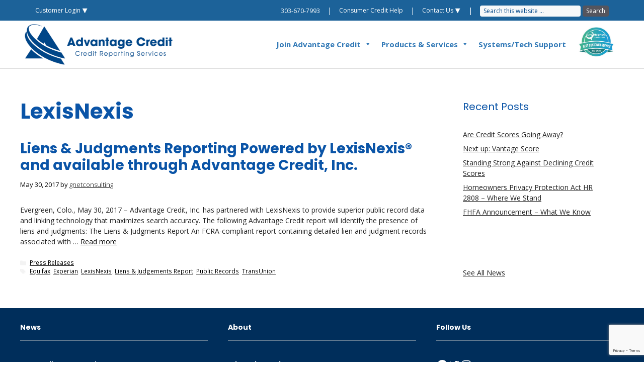

--- FILE ---
content_type: text/html; charset=utf-8
request_url: https://www.google.com/recaptcha/api2/anchor?ar=1&k=6LchirgpAAAAAOGUTQoTZqkA3CNu0xeYV2pkZK5c&co=aHR0cHM6Ly9hZHZjcmVkaXQuY29tOjQ0Mw..&hl=en&v=N67nZn4AqZkNcbeMu4prBgzg&size=invisible&anchor-ms=20000&execute-ms=30000&cb=zfxsmef3seov
body_size: 49946
content:
<!DOCTYPE HTML><html dir="ltr" lang="en"><head><meta http-equiv="Content-Type" content="text/html; charset=UTF-8">
<meta http-equiv="X-UA-Compatible" content="IE=edge">
<title>reCAPTCHA</title>
<style type="text/css">
/* cyrillic-ext */
@font-face {
  font-family: 'Roboto';
  font-style: normal;
  font-weight: 400;
  font-stretch: 100%;
  src: url(//fonts.gstatic.com/s/roboto/v48/KFO7CnqEu92Fr1ME7kSn66aGLdTylUAMa3GUBHMdazTgWw.woff2) format('woff2');
  unicode-range: U+0460-052F, U+1C80-1C8A, U+20B4, U+2DE0-2DFF, U+A640-A69F, U+FE2E-FE2F;
}
/* cyrillic */
@font-face {
  font-family: 'Roboto';
  font-style: normal;
  font-weight: 400;
  font-stretch: 100%;
  src: url(//fonts.gstatic.com/s/roboto/v48/KFO7CnqEu92Fr1ME7kSn66aGLdTylUAMa3iUBHMdazTgWw.woff2) format('woff2');
  unicode-range: U+0301, U+0400-045F, U+0490-0491, U+04B0-04B1, U+2116;
}
/* greek-ext */
@font-face {
  font-family: 'Roboto';
  font-style: normal;
  font-weight: 400;
  font-stretch: 100%;
  src: url(//fonts.gstatic.com/s/roboto/v48/KFO7CnqEu92Fr1ME7kSn66aGLdTylUAMa3CUBHMdazTgWw.woff2) format('woff2');
  unicode-range: U+1F00-1FFF;
}
/* greek */
@font-face {
  font-family: 'Roboto';
  font-style: normal;
  font-weight: 400;
  font-stretch: 100%;
  src: url(//fonts.gstatic.com/s/roboto/v48/KFO7CnqEu92Fr1ME7kSn66aGLdTylUAMa3-UBHMdazTgWw.woff2) format('woff2');
  unicode-range: U+0370-0377, U+037A-037F, U+0384-038A, U+038C, U+038E-03A1, U+03A3-03FF;
}
/* math */
@font-face {
  font-family: 'Roboto';
  font-style: normal;
  font-weight: 400;
  font-stretch: 100%;
  src: url(//fonts.gstatic.com/s/roboto/v48/KFO7CnqEu92Fr1ME7kSn66aGLdTylUAMawCUBHMdazTgWw.woff2) format('woff2');
  unicode-range: U+0302-0303, U+0305, U+0307-0308, U+0310, U+0312, U+0315, U+031A, U+0326-0327, U+032C, U+032F-0330, U+0332-0333, U+0338, U+033A, U+0346, U+034D, U+0391-03A1, U+03A3-03A9, U+03B1-03C9, U+03D1, U+03D5-03D6, U+03F0-03F1, U+03F4-03F5, U+2016-2017, U+2034-2038, U+203C, U+2040, U+2043, U+2047, U+2050, U+2057, U+205F, U+2070-2071, U+2074-208E, U+2090-209C, U+20D0-20DC, U+20E1, U+20E5-20EF, U+2100-2112, U+2114-2115, U+2117-2121, U+2123-214F, U+2190, U+2192, U+2194-21AE, U+21B0-21E5, U+21F1-21F2, U+21F4-2211, U+2213-2214, U+2216-22FF, U+2308-230B, U+2310, U+2319, U+231C-2321, U+2336-237A, U+237C, U+2395, U+239B-23B7, U+23D0, U+23DC-23E1, U+2474-2475, U+25AF, U+25B3, U+25B7, U+25BD, U+25C1, U+25CA, U+25CC, U+25FB, U+266D-266F, U+27C0-27FF, U+2900-2AFF, U+2B0E-2B11, U+2B30-2B4C, U+2BFE, U+3030, U+FF5B, U+FF5D, U+1D400-1D7FF, U+1EE00-1EEFF;
}
/* symbols */
@font-face {
  font-family: 'Roboto';
  font-style: normal;
  font-weight: 400;
  font-stretch: 100%;
  src: url(//fonts.gstatic.com/s/roboto/v48/KFO7CnqEu92Fr1ME7kSn66aGLdTylUAMaxKUBHMdazTgWw.woff2) format('woff2');
  unicode-range: U+0001-000C, U+000E-001F, U+007F-009F, U+20DD-20E0, U+20E2-20E4, U+2150-218F, U+2190, U+2192, U+2194-2199, U+21AF, U+21E6-21F0, U+21F3, U+2218-2219, U+2299, U+22C4-22C6, U+2300-243F, U+2440-244A, U+2460-24FF, U+25A0-27BF, U+2800-28FF, U+2921-2922, U+2981, U+29BF, U+29EB, U+2B00-2BFF, U+4DC0-4DFF, U+FFF9-FFFB, U+10140-1018E, U+10190-1019C, U+101A0, U+101D0-101FD, U+102E0-102FB, U+10E60-10E7E, U+1D2C0-1D2D3, U+1D2E0-1D37F, U+1F000-1F0FF, U+1F100-1F1AD, U+1F1E6-1F1FF, U+1F30D-1F30F, U+1F315, U+1F31C, U+1F31E, U+1F320-1F32C, U+1F336, U+1F378, U+1F37D, U+1F382, U+1F393-1F39F, U+1F3A7-1F3A8, U+1F3AC-1F3AF, U+1F3C2, U+1F3C4-1F3C6, U+1F3CA-1F3CE, U+1F3D4-1F3E0, U+1F3ED, U+1F3F1-1F3F3, U+1F3F5-1F3F7, U+1F408, U+1F415, U+1F41F, U+1F426, U+1F43F, U+1F441-1F442, U+1F444, U+1F446-1F449, U+1F44C-1F44E, U+1F453, U+1F46A, U+1F47D, U+1F4A3, U+1F4B0, U+1F4B3, U+1F4B9, U+1F4BB, U+1F4BF, U+1F4C8-1F4CB, U+1F4D6, U+1F4DA, U+1F4DF, U+1F4E3-1F4E6, U+1F4EA-1F4ED, U+1F4F7, U+1F4F9-1F4FB, U+1F4FD-1F4FE, U+1F503, U+1F507-1F50B, U+1F50D, U+1F512-1F513, U+1F53E-1F54A, U+1F54F-1F5FA, U+1F610, U+1F650-1F67F, U+1F687, U+1F68D, U+1F691, U+1F694, U+1F698, U+1F6AD, U+1F6B2, U+1F6B9-1F6BA, U+1F6BC, U+1F6C6-1F6CF, U+1F6D3-1F6D7, U+1F6E0-1F6EA, U+1F6F0-1F6F3, U+1F6F7-1F6FC, U+1F700-1F7FF, U+1F800-1F80B, U+1F810-1F847, U+1F850-1F859, U+1F860-1F887, U+1F890-1F8AD, U+1F8B0-1F8BB, U+1F8C0-1F8C1, U+1F900-1F90B, U+1F93B, U+1F946, U+1F984, U+1F996, U+1F9E9, U+1FA00-1FA6F, U+1FA70-1FA7C, U+1FA80-1FA89, U+1FA8F-1FAC6, U+1FACE-1FADC, U+1FADF-1FAE9, U+1FAF0-1FAF8, U+1FB00-1FBFF;
}
/* vietnamese */
@font-face {
  font-family: 'Roboto';
  font-style: normal;
  font-weight: 400;
  font-stretch: 100%;
  src: url(//fonts.gstatic.com/s/roboto/v48/KFO7CnqEu92Fr1ME7kSn66aGLdTylUAMa3OUBHMdazTgWw.woff2) format('woff2');
  unicode-range: U+0102-0103, U+0110-0111, U+0128-0129, U+0168-0169, U+01A0-01A1, U+01AF-01B0, U+0300-0301, U+0303-0304, U+0308-0309, U+0323, U+0329, U+1EA0-1EF9, U+20AB;
}
/* latin-ext */
@font-face {
  font-family: 'Roboto';
  font-style: normal;
  font-weight: 400;
  font-stretch: 100%;
  src: url(//fonts.gstatic.com/s/roboto/v48/KFO7CnqEu92Fr1ME7kSn66aGLdTylUAMa3KUBHMdazTgWw.woff2) format('woff2');
  unicode-range: U+0100-02BA, U+02BD-02C5, U+02C7-02CC, U+02CE-02D7, U+02DD-02FF, U+0304, U+0308, U+0329, U+1D00-1DBF, U+1E00-1E9F, U+1EF2-1EFF, U+2020, U+20A0-20AB, U+20AD-20C0, U+2113, U+2C60-2C7F, U+A720-A7FF;
}
/* latin */
@font-face {
  font-family: 'Roboto';
  font-style: normal;
  font-weight: 400;
  font-stretch: 100%;
  src: url(//fonts.gstatic.com/s/roboto/v48/KFO7CnqEu92Fr1ME7kSn66aGLdTylUAMa3yUBHMdazQ.woff2) format('woff2');
  unicode-range: U+0000-00FF, U+0131, U+0152-0153, U+02BB-02BC, U+02C6, U+02DA, U+02DC, U+0304, U+0308, U+0329, U+2000-206F, U+20AC, U+2122, U+2191, U+2193, U+2212, U+2215, U+FEFF, U+FFFD;
}
/* cyrillic-ext */
@font-face {
  font-family: 'Roboto';
  font-style: normal;
  font-weight: 500;
  font-stretch: 100%;
  src: url(//fonts.gstatic.com/s/roboto/v48/KFO7CnqEu92Fr1ME7kSn66aGLdTylUAMa3GUBHMdazTgWw.woff2) format('woff2');
  unicode-range: U+0460-052F, U+1C80-1C8A, U+20B4, U+2DE0-2DFF, U+A640-A69F, U+FE2E-FE2F;
}
/* cyrillic */
@font-face {
  font-family: 'Roboto';
  font-style: normal;
  font-weight: 500;
  font-stretch: 100%;
  src: url(//fonts.gstatic.com/s/roboto/v48/KFO7CnqEu92Fr1ME7kSn66aGLdTylUAMa3iUBHMdazTgWw.woff2) format('woff2');
  unicode-range: U+0301, U+0400-045F, U+0490-0491, U+04B0-04B1, U+2116;
}
/* greek-ext */
@font-face {
  font-family: 'Roboto';
  font-style: normal;
  font-weight: 500;
  font-stretch: 100%;
  src: url(//fonts.gstatic.com/s/roboto/v48/KFO7CnqEu92Fr1ME7kSn66aGLdTylUAMa3CUBHMdazTgWw.woff2) format('woff2');
  unicode-range: U+1F00-1FFF;
}
/* greek */
@font-face {
  font-family: 'Roboto';
  font-style: normal;
  font-weight: 500;
  font-stretch: 100%;
  src: url(//fonts.gstatic.com/s/roboto/v48/KFO7CnqEu92Fr1ME7kSn66aGLdTylUAMa3-UBHMdazTgWw.woff2) format('woff2');
  unicode-range: U+0370-0377, U+037A-037F, U+0384-038A, U+038C, U+038E-03A1, U+03A3-03FF;
}
/* math */
@font-face {
  font-family: 'Roboto';
  font-style: normal;
  font-weight: 500;
  font-stretch: 100%;
  src: url(//fonts.gstatic.com/s/roboto/v48/KFO7CnqEu92Fr1ME7kSn66aGLdTylUAMawCUBHMdazTgWw.woff2) format('woff2');
  unicode-range: U+0302-0303, U+0305, U+0307-0308, U+0310, U+0312, U+0315, U+031A, U+0326-0327, U+032C, U+032F-0330, U+0332-0333, U+0338, U+033A, U+0346, U+034D, U+0391-03A1, U+03A3-03A9, U+03B1-03C9, U+03D1, U+03D5-03D6, U+03F0-03F1, U+03F4-03F5, U+2016-2017, U+2034-2038, U+203C, U+2040, U+2043, U+2047, U+2050, U+2057, U+205F, U+2070-2071, U+2074-208E, U+2090-209C, U+20D0-20DC, U+20E1, U+20E5-20EF, U+2100-2112, U+2114-2115, U+2117-2121, U+2123-214F, U+2190, U+2192, U+2194-21AE, U+21B0-21E5, U+21F1-21F2, U+21F4-2211, U+2213-2214, U+2216-22FF, U+2308-230B, U+2310, U+2319, U+231C-2321, U+2336-237A, U+237C, U+2395, U+239B-23B7, U+23D0, U+23DC-23E1, U+2474-2475, U+25AF, U+25B3, U+25B7, U+25BD, U+25C1, U+25CA, U+25CC, U+25FB, U+266D-266F, U+27C0-27FF, U+2900-2AFF, U+2B0E-2B11, U+2B30-2B4C, U+2BFE, U+3030, U+FF5B, U+FF5D, U+1D400-1D7FF, U+1EE00-1EEFF;
}
/* symbols */
@font-face {
  font-family: 'Roboto';
  font-style: normal;
  font-weight: 500;
  font-stretch: 100%;
  src: url(//fonts.gstatic.com/s/roboto/v48/KFO7CnqEu92Fr1ME7kSn66aGLdTylUAMaxKUBHMdazTgWw.woff2) format('woff2');
  unicode-range: U+0001-000C, U+000E-001F, U+007F-009F, U+20DD-20E0, U+20E2-20E4, U+2150-218F, U+2190, U+2192, U+2194-2199, U+21AF, U+21E6-21F0, U+21F3, U+2218-2219, U+2299, U+22C4-22C6, U+2300-243F, U+2440-244A, U+2460-24FF, U+25A0-27BF, U+2800-28FF, U+2921-2922, U+2981, U+29BF, U+29EB, U+2B00-2BFF, U+4DC0-4DFF, U+FFF9-FFFB, U+10140-1018E, U+10190-1019C, U+101A0, U+101D0-101FD, U+102E0-102FB, U+10E60-10E7E, U+1D2C0-1D2D3, U+1D2E0-1D37F, U+1F000-1F0FF, U+1F100-1F1AD, U+1F1E6-1F1FF, U+1F30D-1F30F, U+1F315, U+1F31C, U+1F31E, U+1F320-1F32C, U+1F336, U+1F378, U+1F37D, U+1F382, U+1F393-1F39F, U+1F3A7-1F3A8, U+1F3AC-1F3AF, U+1F3C2, U+1F3C4-1F3C6, U+1F3CA-1F3CE, U+1F3D4-1F3E0, U+1F3ED, U+1F3F1-1F3F3, U+1F3F5-1F3F7, U+1F408, U+1F415, U+1F41F, U+1F426, U+1F43F, U+1F441-1F442, U+1F444, U+1F446-1F449, U+1F44C-1F44E, U+1F453, U+1F46A, U+1F47D, U+1F4A3, U+1F4B0, U+1F4B3, U+1F4B9, U+1F4BB, U+1F4BF, U+1F4C8-1F4CB, U+1F4D6, U+1F4DA, U+1F4DF, U+1F4E3-1F4E6, U+1F4EA-1F4ED, U+1F4F7, U+1F4F9-1F4FB, U+1F4FD-1F4FE, U+1F503, U+1F507-1F50B, U+1F50D, U+1F512-1F513, U+1F53E-1F54A, U+1F54F-1F5FA, U+1F610, U+1F650-1F67F, U+1F687, U+1F68D, U+1F691, U+1F694, U+1F698, U+1F6AD, U+1F6B2, U+1F6B9-1F6BA, U+1F6BC, U+1F6C6-1F6CF, U+1F6D3-1F6D7, U+1F6E0-1F6EA, U+1F6F0-1F6F3, U+1F6F7-1F6FC, U+1F700-1F7FF, U+1F800-1F80B, U+1F810-1F847, U+1F850-1F859, U+1F860-1F887, U+1F890-1F8AD, U+1F8B0-1F8BB, U+1F8C0-1F8C1, U+1F900-1F90B, U+1F93B, U+1F946, U+1F984, U+1F996, U+1F9E9, U+1FA00-1FA6F, U+1FA70-1FA7C, U+1FA80-1FA89, U+1FA8F-1FAC6, U+1FACE-1FADC, U+1FADF-1FAE9, U+1FAF0-1FAF8, U+1FB00-1FBFF;
}
/* vietnamese */
@font-face {
  font-family: 'Roboto';
  font-style: normal;
  font-weight: 500;
  font-stretch: 100%;
  src: url(//fonts.gstatic.com/s/roboto/v48/KFO7CnqEu92Fr1ME7kSn66aGLdTylUAMa3OUBHMdazTgWw.woff2) format('woff2');
  unicode-range: U+0102-0103, U+0110-0111, U+0128-0129, U+0168-0169, U+01A0-01A1, U+01AF-01B0, U+0300-0301, U+0303-0304, U+0308-0309, U+0323, U+0329, U+1EA0-1EF9, U+20AB;
}
/* latin-ext */
@font-face {
  font-family: 'Roboto';
  font-style: normal;
  font-weight: 500;
  font-stretch: 100%;
  src: url(//fonts.gstatic.com/s/roboto/v48/KFO7CnqEu92Fr1ME7kSn66aGLdTylUAMa3KUBHMdazTgWw.woff2) format('woff2');
  unicode-range: U+0100-02BA, U+02BD-02C5, U+02C7-02CC, U+02CE-02D7, U+02DD-02FF, U+0304, U+0308, U+0329, U+1D00-1DBF, U+1E00-1E9F, U+1EF2-1EFF, U+2020, U+20A0-20AB, U+20AD-20C0, U+2113, U+2C60-2C7F, U+A720-A7FF;
}
/* latin */
@font-face {
  font-family: 'Roboto';
  font-style: normal;
  font-weight: 500;
  font-stretch: 100%;
  src: url(//fonts.gstatic.com/s/roboto/v48/KFO7CnqEu92Fr1ME7kSn66aGLdTylUAMa3yUBHMdazQ.woff2) format('woff2');
  unicode-range: U+0000-00FF, U+0131, U+0152-0153, U+02BB-02BC, U+02C6, U+02DA, U+02DC, U+0304, U+0308, U+0329, U+2000-206F, U+20AC, U+2122, U+2191, U+2193, U+2212, U+2215, U+FEFF, U+FFFD;
}
/* cyrillic-ext */
@font-face {
  font-family: 'Roboto';
  font-style: normal;
  font-weight: 900;
  font-stretch: 100%;
  src: url(//fonts.gstatic.com/s/roboto/v48/KFO7CnqEu92Fr1ME7kSn66aGLdTylUAMa3GUBHMdazTgWw.woff2) format('woff2');
  unicode-range: U+0460-052F, U+1C80-1C8A, U+20B4, U+2DE0-2DFF, U+A640-A69F, U+FE2E-FE2F;
}
/* cyrillic */
@font-face {
  font-family: 'Roboto';
  font-style: normal;
  font-weight: 900;
  font-stretch: 100%;
  src: url(//fonts.gstatic.com/s/roboto/v48/KFO7CnqEu92Fr1ME7kSn66aGLdTylUAMa3iUBHMdazTgWw.woff2) format('woff2');
  unicode-range: U+0301, U+0400-045F, U+0490-0491, U+04B0-04B1, U+2116;
}
/* greek-ext */
@font-face {
  font-family: 'Roboto';
  font-style: normal;
  font-weight: 900;
  font-stretch: 100%;
  src: url(//fonts.gstatic.com/s/roboto/v48/KFO7CnqEu92Fr1ME7kSn66aGLdTylUAMa3CUBHMdazTgWw.woff2) format('woff2');
  unicode-range: U+1F00-1FFF;
}
/* greek */
@font-face {
  font-family: 'Roboto';
  font-style: normal;
  font-weight: 900;
  font-stretch: 100%;
  src: url(//fonts.gstatic.com/s/roboto/v48/KFO7CnqEu92Fr1ME7kSn66aGLdTylUAMa3-UBHMdazTgWw.woff2) format('woff2');
  unicode-range: U+0370-0377, U+037A-037F, U+0384-038A, U+038C, U+038E-03A1, U+03A3-03FF;
}
/* math */
@font-face {
  font-family: 'Roboto';
  font-style: normal;
  font-weight: 900;
  font-stretch: 100%;
  src: url(//fonts.gstatic.com/s/roboto/v48/KFO7CnqEu92Fr1ME7kSn66aGLdTylUAMawCUBHMdazTgWw.woff2) format('woff2');
  unicode-range: U+0302-0303, U+0305, U+0307-0308, U+0310, U+0312, U+0315, U+031A, U+0326-0327, U+032C, U+032F-0330, U+0332-0333, U+0338, U+033A, U+0346, U+034D, U+0391-03A1, U+03A3-03A9, U+03B1-03C9, U+03D1, U+03D5-03D6, U+03F0-03F1, U+03F4-03F5, U+2016-2017, U+2034-2038, U+203C, U+2040, U+2043, U+2047, U+2050, U+2057, U+205F, U+2070-2071, U+2074-208E, U+2090-209C, U+20D0-20DC, U+20E1, U+20E5-20EF, U+2100-2112, U+2114-2115, U+2117-2121, U+2123-214F, U+2190, U+2192, U+2194-21AE, U+21B0-21E5, U+21F1-21F2, U+21F4-2211, U+2213-2214, U+2216-22FF, U+2308-230B, U+2310, U+2319, U+231C-2321, U+2336-237A, U+237C, U+2395, U+239B-23B7, U+23D0, U+23DC-23E1, U+2474-2475, U+25AF, U+25B3, U+25B7, U+25BD, U+25C1, U+25CA, U+25CC, U+25FB, U+266D-266F, U+27C0-27FF, U+2900-2AFF, U+2B0E-2B11, U+2B30-2B4C, U+2BFE, U+3030, U+FF5B, U+FF5D, U+1D400-1D7FF, U+1EE00-1EEFF;
}
/* symbols */
@font-face {
  font-family: 'Roboto';
  font-style: normal;
  font-weight: 900;
  font-stretch: 100%;
  src: url(//fonts.gstatic.com/s/roboto/v48/KFO7CnqEu92Fr1ME7kSn66aGLdTylUAMaxKUBHMdazTgWw.woff2) format('woff2');
  unicode-range: U+0001-000C, U+000E-001F, U+007F-009F, U+20DD-20E0, U+20E2-20E4, U+2150-218F, U+2190, U+2192, U+2194-2199, U+21AF, U+21E6-21F0, U+21F3, U+2218-2219, U+2299, U+22C4-22C6, U+2300-243F, U+2440-244A, U+2460-24FF, U+25A0-27BF, U+2800-28FF, U+2921-2922, U+2981, U+29BF, U+29EB, U+2B00-2BFF, U+4DC0-4DFF, U+FFF9-FFFB, U+10140-1018E, U+10190-1019C, U+101A0, U+101D0-101FD, U+102E0-102FB, U+10E60-10E7E, U+1D2C0-1D2D3, U+1D2E0-1D37F, U+1F000-1F0FF, U+1F100-1F1AD, U+1F1E6-1F1FF, U+1F30D-1F30F, U+1F315, U+1F31C, U+1F31E, U+1F320-1F32C, U+1F336, U+1F378, U+1F37D, U+1F382, U+1F393-1F39F, U+1F3A7-1F3A8, U+1F3AC-1F3AF, U+1F3C2, U+1F3C4-1F3C6, U+1F3CA-1F3CE, U+1F3D4-1F3E0, U+1F3ED, U+1F3F1-1F3F3, U+1F3F5-1F3F7, U+1F408, U+1F415, U+1F41F, U+1F426, U+1F43F, U+1F441-1F442, U+1F444, U+1F446-1F449, U+1F44C-1F44E, U+1F453, U+1F46A, U+1F47D, U+1F4A3, U+1F4B0, U+1F4B3, U+1F4B9, U+1F4BB, U+1F4BF, U+1F4C8-1F4CB, U+1F4D6, U+1F4DA, U+1F4DF, U+1F4E3-1F4E6, U+1F4EA-1F4ED, U+1F4F7, U+1F4F9-1F4FB, U+1F4FD-1F4FE, U+1F503, U+1F507-1F50B, U+1F50D, U+1F512-1F513, U+1F53E-1F54A, U+1F54F-1F5FA, U+1F610, U+1F650-1F67F, U+1F687, U+1F68D, U+1F691, U+1F694, U+1F698, U+1F6AD, U+1F6B2, U+1F6B9-1F6BA, U+1F6BC, U+1F6C6-1F6CF, U+1F6D3-1F6D7, U+1F6E0-1F6EA, U+1F6F0-1F6F3, U+1F6F7-1F6FC, U+1F700-1F7FF, U+1F800-1F80B, U+1F810-1F847, U+1F850-1F859, U+1F860-1F887, U+1F890-1F8AD, U+1F8B0-1F8BB, U+1F8C0-1F8C1, U+1F900-1F90B, U+1F93B, U+1F946, U+1F984, U+1F996, U+1F9E9, U+1FA00-1FA6F, U+1FA70-1FA7C, U+1FA80-1FA89, U+1FA8F-1FAC6, U+1FACE-1FADC, U+1FADF-1FAE9, U+1FAF0-1FAF8, U+1FB00-1FBFF;
}
/* vietnamese */
@font-face {
  font-family: 'Roboto';
  font-style: normal;
  font-weight: 900;
  font-stretch: 100%;
  src: url(//fonts.gstatic.com/s/roboto/v48/KFO7CnqEu92Fr1ME7kSn66aGLdTylUAMa3OUBHMdazTgWw.woff2) format('woff2');
  unicode-range: U+0102-0103, U+0110-0111, U+0128-0129, U+0168-0169, U+01A0-01A1, U+01AF-01B0, U+0300-0301, U+0303-0304, U+0308-0309, U+0323, U+0329, U+1EA0-1EF9, U+20AB;
}
/* latin-ext */
@font-face {
  font-family: 'Roboto';
  font-style: normal;
  font-weight: 900;
  font-stretch: 100%;
  src: url(//fonts.gstatic.com/s/roboto/v48/KFO7CnqEu92Fr1ME7kSn66aGLdTylUAMa3KUBHMdazTgWw.woff2) format('woff2');
  unicode-range: U+0100-02BA, U+02BD-02C5, U+02C7-02CC, U+02CE-02D7, U+02DD-02FF, U+0304, U+0308, U+0329, U+1D00-1DBF, U+1E00-1E9F, U+1EF2-1EFF, U+2020, U+20A0-20AB, U+20AD-20C0, U+2113, U+2C60-2C7F, U+A720-A7FF;
}
/* latin */
@font-face {
  font-family: 'Roboto';
  font-style: normal;
  font-weight: 900;
  font-stretch: 100%;
  src: url(//fonts.gstatic.com/s/roboto/v48/KFO7CnqEu92Fr1ME7kSn66aGLdTylUAMa3yUBHMdazQ.woff2) format('woff2');
  unicode-range: U+0000-00FF, U+0131, U+0152-0153, U+02BB-02BC, U+02C6, U+02DA, U+02DC, U+0304, U+0308, U+0329, U+2000-206F, U+20AC, U+2122, U+2191, U+2193, U+2212, U+2215, U+FEFF, U+FFFD;
}

</style>
<link rel="stylesheet" type="text/css" href="https://www.gstatic.com/recaptcha/releases/N67nZn4AqZkNcbeMu4prBgzg/styles__ltr.css">
<script nonce="qfRYRSQkupO122IxQA2M-Q" type="text/javascript">window['__recaptcha_api'] = 'https://www.google.com/recaptcha/api2/';</script>
<script type="text/javascript" src="https://www.gstatic.com/recaptcha/releases/N67nZn4AqZkNcbeMu4prBgzg/recaptcha__en.js" nonce="qfRYRSQkupO122IxQA2M-Q">
      
    </script></head>
<body><div id="rc-anchor-alert" class="rc-anchor-alert"></div>
<input type="hidden" id="recaptcha-token" value="[base64]">
<script type="text/javascript" nonce="qfRYRSQkupO122IxQA2M-Q">
      recaptcha.anchor.Main.init("[\x22ainput\x22,[\x22bgdata\x22,\x22\x22,\[base64]/[base64]/[base64]/ZyhXLGgpOnEoW04sMjEsbF0sVywwKSxoKSxmYWxzZSxmYWxzZSl9Y2F0Y2goayl7RygzNTgsVyk/[base64]/[base64]/[base64]/[base64]/[base64]/[base64]/[base64]/bmV3IEJbT10oRFswXSk6dz09Mj9uZXcgQltPXShEWzBdLERbMV0pOnc9PTM/bmV3IEJbT10oRFswXSxEWzFdLERbMl0pOnc9PTQ/[base64]/[base64]/[base64]/[base64]/[base64]\\u003d\x22,\[base64]\\u003d\\u003d\x22,\x22wo9aw7kmAXAow4AdQzPCusO+Nx1fwpzDhDLDssKQwqXCuMK/wozDr8K+EcK2YcKJwrkHOAdLEwjCj8KZccOFX8KnCMKUwq/[base64]/CqFnDlEXCncKsZsOMwqhSesKqw6cud8O/[base64]/DlgRGwpTCmcOaasKpYcOXwq7ChxBPSyXDqR3Cpx9lw7sJw5zCusK0CsKEX8KCwo9FJHB7wpHCqsK6w7bCj8OlwrEqCiBYDsO6KcOywrN+SxNzwpN5w6PDksO/w6ouwpDDiDN+wpzCgW8Lw4fDscOJGXbDqcOawoJDw5/DlSzCgHLDrcKFw4FCwpPCkk7DrcOYw4gHbMOOS3zDvcK/w4FKG8K2JsKowrN+w7AsKsOQwpZnw6EAEh7ClxANwqlEQyXCiSJlJgjCpxbCgEY4wqUbw4fDpG1cVsOPSsKhFyHCvMO3wqTCjlhhwoDDncO6HMO/F8KQZlUowqvDp8KuJsKDw7crwpQXwqHDvwbCtlEtRmUsXcOQw70MP8Olw4jClMKKw4oqVSdywr3DpwvCgsK4XlVXPVPCtAvDjR4pR0Jow7PDn0FAcMKxRsKvKj/Ct8OMw7rDmQfDqMOKNnLDmsKswoRew64eWhFMWCTDssOrG8O4d3ldHMOHw7tHwrbDgjLDj2gHwo7CtsOZEMOXH3XDtDF8w652wqzDjMK+eFrCqXdDFMORwpHDnsOFTcO4w4PCuFnDlhILX8KzRz99UcK6bcK0wq0/w48jwr3CpsK5w7LCpUwsw4zCpWh/RMOYwrQmA8KtFV4jZ8Oiw4DDh8Ohw6nCp3LCvMKKwpnDt3jDn03DoBfDgcKqLHDDnyzCnwfDigNvwolmwpFmwp3DrCMXwoLCr2Vfw7jDqwrCg2zCoATDtMKhw6grw6jDiMKMTTnCiE/[base64]/w6AAfU3CtAN6dsOzwowPw67DpcOUfjA3LsOxJsOBwr7DpcK4w6fCgcOWJSPDj8OFbMKmw4LDiD7CnsK3D2ZcwqoTwrHDvcKmw70kV8KZQXvDocKXw63Cq3vDrMOCR8O/[base64]/[base64]/DlcK4w7rDncKnw6JfYhUlw5PCqyTChQLCmcOUwqxlN8O1B2xrw41EHMK0woc8AMOBw6IkwovDj3nCsMO+O8O2f8KXOMKMV8Kga8OXwpoLNQ3DpWXDqCsswpZHwp0RG3gCFMK9B8OHP8OeVsOJTMOwwoXCtH3Cm8KMwpE8XMOCNMK9wqMPAcK9f8Obwp/[base64]/DicOrwoPDl2bDpw1oBsKgcnk2wrvCvHRLwqLDnh7ChkxCwrvChhY5KhHDkGZlwoPDi3vCkcK6wqMpUMKRwohpKzjDlx3DokFBIsKxw5cpeMO5GUkNMzBYAxXCjk9lO8OuC8KuwoQlE0MlwpgXworCv1laNcOPdcKsUTDDrzR/f8OawojCo8OgNMOlw4t/[base64]/PMKjZ0fCgsO5woHDp0diRsOjwp5mwpTDnUNOw5rDi8KWwpfDiMOtw7VFw6DCnsOXw5x0ABRiNGcGaiDCozNkDksjIjIGwp8gw5hHSsOKw50pFDDCuMOwQsK6wqc3w6gjw4TCm8KTSyhXLmzDmmgywp/DtSw1w5rDh8OzCsKvDDjDm8OaIn3DkWY0XR3Dj8K9w5QZfcOTwqcJw7gpwpNww4PDr8Klf8OPw7kvw7stWMOJHsKDw6jDjsKXCGR+wo3ChGkRLFZjY8OhdHtfwrnDoUTCsTZgCsKuUsK8VBfCvGfDvsOpw4XCo8Ohw4Aqf3/CvgAlwoJORUwpC8KFOWRMUwnCoWlBQ2l2fnl/dkwHPTHDjxJPecKKw6N8w4bCksOdJcOiw7Ixw5xcSCXCssOTwrIfEw/CnG1wwpPDiMOcUMOWwpsoV8OSwqjDlsOUw5HDpznCosK+w453fjHDk8OIT8K0D8O/RhNKZzhAAmnCosKPwrHDuzLDiMKMw6R2UcOSw4l2I8K2U8OjBsOzOmHDpBXDscKvHEvCn8KeO0kgTcKUEw1PS8KyQn3DnsKwwpQgw73CpMOtwrMtwpE7wpHDiFDDoU3DscKMHsKsKx/DlcKJLxvDq8OsLMOpwrUnw7k+Lmg2w6Q/MhnCgcKmw43DuF1BwpxHbMKJNcKKN8KGwrJPC1Frw4DDjsKJGsK4w5TCh8OiS0F6SsKXw5fDjcKXw4zCpsK6VWzCjMOMwrXCh0PDuCXDrjoYTQ3DpsOXw4ohOsKgwrh6b8OIWMOuw6UlQk/Clh/CkFLDh3zDsMOQBA3Dvxshw6rCsz/CvMOSWXdDw4nCp8Oiw6Inw7ZHL3oxXCRpIsKzw6lcw7s4w7vDvTNAwrAGw6lJwr4QwoHCrMKZFMOnNStcPsKFwrN9E8KVw4fDt8KBw4VcDMOcw5VaNRh6X8O6LmHCk8KuwqJBw5ldwpjDhcOXAcOESHfDo8KnwpQTMsOudzlAXMK9ThApZxgcb8KBcA/[base64]/[base64]/DgMKaUsKSw5DCnsKAw47DpmDDjUhYNMOMBDrCl0rDqTAlAsK4cyk9w7NiLBltPcOFwrPCs8KJb8KXw5DCoAY0w7J/wrnCkBjCrsOhwoRsw5TCuDzDlUXDjnlYJ8OrD2HDjQbDiR3DrMOWwqIqwr/[base64]/[base64]/[base64]/[base64]/M8KgQXsmbMOWw4wsw7YKPQ0tw6BGZcO3w5pYwo3CvMK8wrZowpXDr8OpQcOxDMKpY8KEw5XDjMOKwpgQdjQlWkkFMMK7w5rDp8KIwqjCqMORw51Zw6oOFTNeajTCl3pJw791QMOewr3Cg3bCnMKkaELCvMKXwqrDisKoA8O/wrjCsMKww5DDoX7Dkj4nw57Cj8OWwqZgw5w1w7DDqsKFw7s0DMO8McO0ZMKDw4vDoCM1RUAHw5/CoTs1wrHCssOZw6V5MsO9w7Zyw4HCosKGwp9PwqNoLQJYdsK4w6lawqNcTlfDj8KhAAVvwqoFUWrDj8OGw5xTTsKkwq7DiE0Ywokow4/Crk7Dl19awp/Dtz83XU00Bi9oZcOVw7MVw4YpAMOEwrQgw5xjfC3Ct8KAw7R4w5hcL8O7w5nDuixew6TDoUfDnn5JMkwew4YkWsKgDsKew5AHw60GdsK6wrbCjn3CgSnDtsOUwp3Cu8OjYFnDhXPCujwswowNw4ZlHgonwojDi8KrOm1UU8Onw6AqNiAEwpoKQi/CsWIKQsO3wo5ywqB1BsK/[base64]/WEIMXiLCgj8KwpvCvcKRw6tiw5o6NEdCWDHCg1bDkMKQw40dc2JzwqnDlTjDj0FkQFZZVcOAw44XJ0kpNsO+w7XCn8O8d8KdwqJjQWZaU8O7w5p2HsOkw4fCk8O3KMOccwxiw7fClW7DssK9fz7CoMOeC0orw6jCik/[base64]/w5oPw4/Do8K+dcKzOELDnMOdwpkQwq7Ch8OuwoPCp0gWwqnCicOOw5QKw7XDhHZ5wp17PMONwqPDlcKYNwHDo8O9woxkdcOiesO8w4XDgmrDnXtqwo/[base64]/[base64]/DpmzClMObw5DDiAfDtzPCkcKhazjDsjHCgnXDvwXDo0LDj8KtwrYVSMK+YHPCqEEtAjjCtcKNw44Cwq4yYsO0wr9/wpLCp8OBw6EuwrLDgcKnw6/CtFbDmhQtwoLDjy3Ct18SYHJWXXUuwrhkeMOawrFBw6FnwobDjgjDqWlFAzR5w5rCjcOIKignwpnDnsKBw6nCjcO/[base64]/Co8OXFHjCl8OFw7Fcwqh7dWJUdAnDiHpMwp7CvsOXVEJrwqPCgi3CtAxOfMKzcWpZQxMWFMKQW0I5J8ODC8KAQ07DgMKOWlXCi8OswqdbQBbCpMKcwpfCgn/Ctk7Cp29IwqXDv8Kyc8OjBMKRY2DDgsOpTMOxwq7CnRLDoxFHwq/[base64]/DlMKBO8Kmwo/[base64]/w7RSZ8O9w5nCuMOqwoIlH1LCp8K0w7rDv8Ksf8KAPhR8HjA9wqYlwqAhw6lWwqjCgBPCjMOLw7Agwpp9AsOdGSjCnBd+wp/CrMOyw47CjwPCu3UUcMKrXMK5I8KnR8KdAmnCqlIaARkbV0bDsD52wozCmsOqYMK1w5oNYsOhOMO3UMKbSE8xWDYRbynDsXwKwqVaw6vDhgV3f8K3w4/DmsOBB8Kww51BGEcwNsOvwprCqxXDoSjDlMOpZm5zwo87wqNDWcKaTzbChsOww7HDgSvCoRsgw4nDlFzDjCTCnkd2wrHDs8OFwp4Hw7k7aMKLN0bCqsKBBcOcwqXDpww7wqDDoMKGUg4dWMOpZ007dcOpQkPDosKVw5zDkmV/NRMww4/[base64]/DAVWwp/[base64]/[base64]/XynCmS7DrH4UXcKlCsKcTMOww4zDsj9Iw7Z6Ww/CszIBw6wlJhjDpMK/wprDq8K0w4PDhRFhw4XCvMODLMOOw4pTw6oUasKlw5pNZ8KxwrzCuAfCi8Kyw4/DgS1wIcOMw5tWPCfCgsKcDUDDocOQHVh5ciXDl3bCg0t2wqQCdsKdScOww7nClMOwMErDpsOnwoLDh8K+w58uw75HT8KSwpTCgMKbw5nDmUvDp8OdAgZ5aVjDh8KnwpoFHTY0wrbDuElUGsKsw6E+H8KoTm/CnivClUTDmkgaKxjDr8KswpRQJMOgPBfCo8KaPTdLwrbDmsKrwq7Dj0/DgSlLw78EKMKlJsORECEqwo7DsDPDjsOLdVHDqGZTwrLCosKPwo9MBsOIb1TCvcOvXmTDq1o3asOkGMOHwqnCg8K9ecKMEsOBC1xSwrTCksKYwr/[base64]/DhcKAw4rCsCjCn8O/eMK+dipiX2wuYcOfWsK+w7F/w43CvMKqwoDDpsOXw43DhCkKWhFmRwkdIl5Tw5rCrsK3E8OtDTrCpU/Cl8ODwq3DkD7DusO1wqErFBfDpCdrwoNwesO+w6kkw6tjFW7DuMODEMOXwodUbxsBw4vCjsOjHgjCgMOUw4HDgVrDiMKgATs1wopXw5s2M8OMw6h5SFjDhzZAw7UNa8OeYjDCnzHCry3Ci18ZGcKWFMOQLMOnDsKHWMODw6JWe1FdEwfCj8OsTQ/DuMKew7nDvj7Cg8O7wr5bRR7DjmnCtUxlwq4neMK5aMOOw6U4TkwRbMOXwrp+O8KJdB/DoyDDpQEtOTEhf8K9wqx7d8KfwpBlwpBHw5DChlJ9woB+VDPClcO1fMOyPgHDszNGHkTDm0/Cn8Kmd8O/Lh4oQHfDp8OPwpbDqz/CtRMdwoHCkQ7CvMKTw4TDtcO5UsOywprDtMKCbh83M8Kdw4DDv09Uw43DoWXDg8KXMnjDiXZIcUs2w4TDsX/CkcK4woTCkHAqwpcaw5R0w7U2WWnDtSPDkcK5w7rDs8KXYMKqHFdoJBzCncKUAzXCvFcBwqvCjGkIw7ALH1RKdQd3woLCj8KkL1YmwrrCqltsw40NwrzCqsOAPwbCjcKqw5nCr0TDkgV3w6LCvsK4AMKkwrnCksOew5BzwpB+AcOGB8KmH8OXwonCvcKRw7/[base64]/CgsKMDsOtJmxhAcKKOMOWwrvDq33DmsO/NsKzbArCncK1wpjDsMKcJCjCocOMUsKowrtKwojDtsOAwprCu8ONXzrCn2nCssKrw7EowrfCsMKuDQMKCHV+wrfCvlRPKDTCtlhpwpXCssKCw54xMMO+w6xwwq9bwqY5SgvCjcKsw657ecKSw5E3Q8KewoxEwprClRFhOsKbwr7CvsOSw4dew6jDijDDq1QjISs/eGvDqMK2w41NfkgZw7DDssK9w63CuWPDncO8XTFuwp3DtFoCP8KawojDosOqVcO6PsOCwp/DilpfGkfDgBnDo8OYwonDl1vDj8O+ITvDjcK5w5MleWTCkGzDiS7DtC7Cpw4qw7PDtklbdzEEScK2QCcRX3nCrMKtHHAQQ8KcDsO1wqRfw65peMOYYn0Jw7TCg8K3bkvCqcKtLMK+wrNIwr0ueChnwpDCqD/[base64]/[base64]/DmsO9w4TDv0LCoyTDmcOuwp02DsOMwpPClDrCmSk5w5NHU8K0wr3Cm8KLw5PDpMOPZwzDncOsKzrDujF5AcKHw4kRL152IDwTw6phw5A4UlUXwrPDgsO5TG3CiyRDUMOhZQHDhcK/YMKGwp4DACbDscKnfA/CmcO7MxhBX8O1ScKxQcK6wo/ChsOcw5l0csOkWsOEw4otGlbDicKsTUDCuR5Swr0Ww4AUE2bCo2Z5w4sET0DDqgLCpsOrwpM2w54jGcKTAsK7e8ONTMKGwpPDisOvw4DCpHEZw54CBVxoDSgdBsOOHMKsB8KsdcOLVj8Gwog+wp7CocK6GMKnXsOMwpNYPMOLwrA/w6fCj8OYwrRuw7lOwqPCmDtiGgPCjcKJYMKmwr/DlsKpH8KAKMOFA07DjMK1w5XCjEpjw5XDjsOoacO9w5Y+WcKqw5/Con9sPEAKwpg8UlPDkF5gwq3DlcK7w4M3w4HDiMKTwqTDssK+T2XCsHjDhRjDpcKVwqdxM8KBcMKdwoVfbQzCqGHCpkYWwoMGPHzCvsO/wprDjB4yNhpCwrB2wqtwwoFoFCjDuwLDmUZvwpBWw4wNw7Rlw7HDhHTDsMKswpDCucKJez8gw7PDvRbDqcKpwp/CrnzCi1osW0RXw6nDiz3DmihvMsOVU8O/wrY0GcOtw67CjsKqIsOqEFZyGSYfDsKqb8KTwrFXHm/CisKtwoQCCxIEw7sKcxTCjmDDhyFmwpbDusKlAXfCgCE3AMO0AsONw4HDuhM5w6dnw7XCjxdAMMO/w4vCo8KLwpLDhsKZwrd4MMKTwp8GwrbCkiIlQks7V8Kuwq3DlMKVwo7CpsOWaCwAeApnU8ONw4gWw4pVw7vDtsOJw7bDtnxqwoc2woPDqMOowpbDk8K1J04dwoQqPSISwonDgxZZwpV3wqvDv8K7w6N5NVFrY8K/w4Imw4UscG4JQsOawqtIWFcnRiDCg3DDvg0Ew57Cj3fDpcO3BT9BSsKPwojCnwzCgAIfKRTDucOiwo41wqJkNcKCw7bDlsKEwozDvsOHwq/Cr8KCIcOdw4vCkQjCisKywpA/VsKTI1BUwqLCtcO9w47DmQnDgGZLw4bDu1I5w4VFw7/CrsOWNAHChcO4w5xUwoDCtGsaWyXClWjDhMKIw7TCvMKiIMK6w6NlGcOBw6nCqsO4bz3Ds37ChUdvwpPCmSzCucKyBDcfLEDCisOFZ8KxfiDCvh3CqMOzwrsywqHCty/DkjV1wqvDoDrCjTbDi8KQDcKJw5/[base64]/CjFY4GncFYcOObcKxwqbDs8OIw44uw43DgC7DhMKxwpUtw79bw4AjTUTDm1E2w4fCnmPDp8KlUMK2wqsgwozCgsOCVcKnasK8wos/YlfCoUFrNMOrDcOfEsK/[base64]/DlMO7b8KiejzDt8KJSRfCrMO9dcO7RUbCmVjDiyTDjAJiNsKbwqNmw6zCgMK/wpjDn1XCgxE1Gi8OL1R1DMOwNRpXw7fDmsKtCD9GDMOwIgRGwqzDssO7wrpxw6/Du0TDqz7CscKTHX/DqEw9NEpYI1obw5gWw57CjHnCocOnwpPCvVEpwoLCqlgVw5bCsSoHDhvCrkbDncK+w7pow67CjMOiw6XDgsKvw6g9bzoOLMKtFn12w73CgMOOOcOvDMOLBsKTw4jCpiYDfMOnVcOUw7d/w5jDsx3DsSvCocKtwpjCoTIFZsKvDX8tExrCl8KGwqEQwozDicKIDnrDtlUFJ8KLwqV4w4FqwohnwqHDvMOcTV/[base64]/FgfChSbDtnPDpQPDpmg1KcKNRwESw4XDvsKxw6x5wpF8E8O9Gx3DpDvDkMKAw6pyYgLDtcKdwpc/dsOMw5fDjcK4b8KUwpDCnxdqwrnDhUEiE8OOwpnDicOQP8OIKsODw4IQXsOdw5NadcKmwozCliLCucOcdn3ChMK7A8ObC8OVwo3Dj8KNMn/DvMOhwr3DtMOsfsKlw7bDpcOkwo4qwotmPkgDwp58FUNvY3zDhlnCnMKrQMKNQsKFw6VOJsK6EsKMw6JVwpDCjsKBwqrDty7Di8K/XsKhYjNAUSTDo8OGMMOnw77Di8KSwqpzw7zDnz06IGLCijdYa1sMJH1Fw7R9NcOUwpUsJB3Cjw/Dv8KYwopfwppRP8KVF0zDtC5oWsOqdQ5Zw5TCicOBacKNQkpbw61XF3HCiMOFUwLDngdpwrPCoMKZw7Ulw4DDisK1b8KkdmDDvDbCisKOw5rDrkEYwpHCjcOEwobDjzQ9wrRUw6B2RMK/PMKewqfDgGttw7YKwq/Dpw8Xwp3Cl8KocTXDh8OwH8OeQTpQO0nCvhtjwqDDmcOBTsKTwojCisOTBCA1w5tPwpcOfsOfMcOwNgwoHcObaEk4w7AdLMObwp/ClXQZC8KGdMOodcKRw64Qw5szwrHDl8KuwoXCjChSd3PClsOqw7UKwqIGIAvDqhrDh8ORAivDpcK5wrXDvcKhw7zCsE0ocGNAw5N/wqnCi8K6wqE9PsO4wqLDuAZdwqDCnXTDjBvDrsO4w58vwrl6RmIswrZvHcKQwptxO3vCtCTCh2d9w5Njwo9iLGbDkjLDgcOKwrRIL8OYwrHCgcK2VwpZw6RBbhs0wowtO8OIw5wpwpxCwpAXT8KgCMKgwroldgFQTlnCnydiB3jDrsKSK8KGJ8OvJ8OHGGI+wpkdag/[base64]/DnsKUwqvDksKSw5sJecO7YjJ7wr7DglJmw4/Dg8O/JHTDusK0w5AjIF7CoCFUw7UuwrbCmVUSX8O2Ykpow7UDAsKkwoEbwp1scMOyU8O4w4RXDFjDpHzCu8KlOMKGMMKjKMKawoTCisKUw4MOw7vDrx06w5XClUjCvGRqwrIaP8KGXSrCvsObw4PDq8KqT8OeXcKcHWsIw4RewrwHLcOHw6/Dj0vDmnt7OMKLM8Ojwq/CuMKywp/Cg8OiwoXDrsKGe8OOGi4JNcKwAELDpcOqw6ksSTA2DFXDiMKUw7nDk2JTw50ew7MMXEfCv8OPw7DDm8K0w7psa8K2wrTCkyjDoMO2IyAVw4DDp2hbGsO9w7Uxw7wxVcKjRwFNe2ZMw7RGwq3CgCgKw7jCl8KyEk/DtcKhwovCpcOiw53Ct8OqwooxwqlDw7rCu3lDw7rDrWoxw4TDjcKuwoprw6rCjz4Hw6nCnmHCvMOXwogbw4JbacOtMnBCwr7DgTvCmFnDiUXDoXDCrcKuPnlnw7QdwpzCpEbCj8OQwoxRwqJ7J8K8wqDDsMOAw7TCqiAyw5jDrMOFTF1Hwo/Dqg5qRnJsw7DCl0QsKkjDiXvCh3HCrMK/wqHClGXCsnvDnMKieWR+wrfCpsKIwpfDlsKMOsKXwqhqUQnDs2Ivw53DsQwdScOKFcKzSQ3CpMKiKcO8T8OQw5pDw5XCuXLCrMKNCsKPbcO+wql+LsOkw4xWwpjDhMOmbG08QcKWw5l8R8KCd2PDvMOzwp17WMOzwp3CqB/CriMcwrUxwpBmUcKWb8OXPQfDowNkb8KFwr/DqcKzw5XDosKsw5/DiQnCrEbChsKrwoXChMKCw7TClyfDmsKbDsKaaGPDnMO/wqPDrcOkw4jCgMODw60/bMKIwrxPTg0uwqUiwqAlKcO/[base64]/DsMKnw67Cu2dKZcKyPMKvw5LCgcObJjlGd13Di1JRwojDnElww6TCj2bClXt1w7UfJUPCscO0wrYiw5PDqFUjMsKWBMKvMMKBfxlXIMO2e8OAw5syQAbDgk7CrcKpfW1JGQliwpA9BMODw75/w57Dkm9hw4HCiSvDjMOUw6PDmS/Dqg3Dkyl3wrnDrRIuVcKLAl/CiQzDrsKFw5YbJDZWw5A8K8OSQsONBmcQCCbChj3CpsKcHMOECMOvWVXCp8KzZMOQRl7DiDjCncKYdMOJwpzDjBEyZCMgwrTDocKsw6bDuMOow6vDgsKdWxUtw6/[base64]/[base64]/CumY/w57DssO9UGHDqcOXFBHCjsOXLQvDrVcGw6XCgyXDhDZzw6B8VcKcK0N/w4HCisKQw4XDucKUw7HDmF1CLMKhwo/CtsKFEHJRw7DDk01ow6/DmU1+w7nDncORC2zCn07Ci8KNfURxw4vDrcOww7hwwo/[base64]/DtlQne0nCpjAfYTl7wqc0dsKzXCUEIynCicO3w5JTw4Rbw47DhhnDiX7DpMKEwrvCt8OpwoUoDcOQW8OyKxNAE8K/w6/CiDlNbArDk8KdBAXCp8KUwqRww5bCtA7CqHjCoEjCrFfCnsOHRsK9UsOqHsOhHcKqFnc+w4sswoxpdcOtI8OWIxshwpLDt8KTwqHDug1pw6cCw7/CsMK3wrYYWMO1w5/CnyrCk0bDrsOsw6toE8OXwqgPw63DusKawovCvxHCvD0fJMOdwpRjVcKFGcK2FjVzZml9w5PDm8OwQVEtWsOhwqIJw5c/w4slFTBRZgUOAcOQNMOJwrHDicK+wpDCsTjDnsOYHMO6W8K8HcKmw4vDhsKXw6XCkwjDijt+KAx2ak3Ch8OcWcKjccKUf8KZwqUEDFoFWknCjSzCq3R2w5/DnnY/J8OSw6TDtsOxwpRNw6I0wozDr8OMwpLCo8OhCcOKw4/DlsOcwpA/SDnDjcKxw7vDuMKBd0zDtMKAwqjDoMKOfj3DmR9/w7RzB8O/wrHDlwUYw5Y7a8K7LEsvXTNEwo/DgmQHHMONUMKxDUIZa0JlNcOuw67Cr8KjW8KPIzBFGX7ChSI3LyvDqcKyw5LCrALDnFfDjMO4woLDsyjDpRTCg8OnNcK0Y8KGwqDChMK5YsKYScKDw4LCnQDDmmfCvlk3w5LCssOgN1dtwq/DgENSw6Eiw5tawqR8LXowwqovwplIVmBiZE/DqkbDrsOgUTNFwosEXAnCkmwSBsKrA8OWw4LDuyrDusOrw7HDncOHJsK7Qn/[base64]/Ch21oO8OMwoDDtsO8wpTChHzDpMKXGG4bwrjDv3RbFsOkwphcwqnCl8Oow79Mw6JuwrvCgUtLcBfCp8OqHCJSw77DoMKaJhRywp7Ctm/Dii4kKlTCn00lNTLCjnPCmhMAG0vCusK8w7zDmzLChHQoL8Omw4Y2LcO1wpIgw7PCpsOGOiUHwrjDqW/CtwzDokbCuikNUcOxGMOFwqskw6zDgyl4wrfDscKNw5bCrHfCswxSNhLCs8OQw4MrMWtPC8K5w4bDpQbDijF+dAfDt8Kdw6HCi8ORWcOJw6nClS8yw59ESHojJV/DgcOIa8K6w4xxw4bCr1jDsVDDqFxWUcKKYVs6LHAjScK7CcKlw5fCrAvCjsKOw5JjwrPDm3vDiMO+BMOtH8OQdXpabXcgw5YcREfCh8K+emk0w4jDjXxkRsOpZ2LDixfDsnItPsKzAgnDhsOEwrbClHUNwqvDvxVUH8OSKxkJWl/[base64]/Cqg4/wqnCvCoEwpTCqcKEwrYAwqp1JkLDoMKPw4QxHHJfQMKmwqnDi8K2KMOUL8K0wp4lLsOgw4zDscKwNRpvw7vCvSBDeBB/w7nClMOIEcOoKzLChEo6wq9NJ2jCnMO8w5FQSj5AVMO3wpQPfsKALMKbwplNw5lefTLCgU5TwrTCqMK0AlEaw6U1wo0ORMKZw5PDjG3CmcOIX8K5wqbCrD9kJRLDjMO3wofCnm/DkVkJw5lXI1bCgMOPwrBmQcO3NcKEAFlLw6DDmUUgw5tefXHDosODB013wrRZw6bCiMOZw5UKwr/Cp8OBRsKOw60kSQBYOTp8bsOwIcODw5UDwpkqw5tVQMObOy9xLABFw4PDtDvDmsOYJDdZWlcdw73CoGNPOnALBj/[base64]/[base64]/w7XDqMOQam3CjsKJw7APIcKewonDvH7CrcKME0jDlC3CvCXDrCvDu8Kew7dMw4bCoS7ChXtHwqwbw4RpdsObVsOQwq0vw6IowqHCs1TDsmFKw6bDuCHCnFXDkzsbwq/DscKgw54Dex7CrwjCgcKdw4Uhw7HDrsOPwoHCmFvDv8OrwrjDrcO0w6kXCQXCnXDDoAgBEVnCvHQkw4sewpHChX/DinLCs8K3w5PCriMpwrbCgsKzwpZhdcO9wqoTEE/DmnINQMKXw5A9w77CqsOzwqPDpcOsBTfDhcKgw73CnhXDosKpGcKEw4HCt8KHwqXCpww9M8KkSFhzw6RQwpxdwqAHw4xuw5vDn0IOJMK8wopLw5h6BTIDwp3DiBDDpsK9wpLClyLDi8OVw4/Dt8OaZ2xVJU5Pb1MBFsOxw6vDtsKLwqJkKlItGcKuwpp5ck/DngpCYkDCpyFDawtzwqnDvsOxFGhVwrVuw6VCw6XCjUvCt8K+DVzDh8K1w6Bbw5VGw6YFw6/DjxcBL8OAQsKcwrNyw60XPcKfZywiAHvCtCzCt8OPw6LDnyBCw7LChyDCgMK0TBbCksOiIMKkw7EnAxjCvHA+HRTCqcKIOMOLw58Uw4xZB3Igwo3CosKeBsKzwqVUwo3DtcKGSsOIbg4Uw6gaXsKBwo/CvTDCp8K/SsOAFSfDoldJd8ORwo0iwqDDgcOmCQlZK0QYw6dowrlxNMK7w6NAwo3DtGMEwp7CmAhMwrfCrDceV8OTw7DDusKHw4HDgH1IDUzDmsOOWBMKesKXB3nCjXXCmMK/VljCqXMECXDDkQLCuMOjwrDDtcOJJkTCugYxw5PDojUcw7HCtsO+wqM6wrrDshBFeTXDr8Ogw4lzO8OpwpfDqn3DjcONWivCj0pOwq3Ct8Kzw7snwpkRPsKVD0dzFMKQwqkpVcOJDsOXw7rCoMOnw53Dlz1oFMK2QcK/VBnCjmphwoEVw4wjS8O3wprCrF3CsG5Sa8K3R8KBwoIQMU4wAmMECsKAwrnCogzDuMKOwrfCrwALfi0bAzBMw7VJw6zDoW4mwo7Dm0vCrmnDhsOvPMOWLMKNwr5jaw3DvcKPFAvDhcO8wrHCjzLDkUBLwrfCpi5VwpDDqhXCicORwpN3woPDq8O/w6dFwoMiwo55w4lqBMKaBMKJOmLDs8KWY0deJMKuwpUfw6nDhTjCkhJdw7LCksO1wpNPOMKNEFPDosO1KcO8W3DCqlnCpsK0UCV0JTjDmMOqQkHChsORwqvDnw/DoyrDgMKFwpVhKiNRG8OFcnFLw5g7wqFma8KKwrtgWnzCjMOgw6nCqsKXccO3w5pXUjDDkgzCt8OzF8OQw6DDpMKIwoXClMOYwrfCmUhjwrQ4WG7DhB1QZDLDtQDCtsO8w4LCt2wVw6lrw5MEwoAISsKLUMOKIj/[base64]/w7PDlcOYwqVFJsKpwqZHK2BuekrDnsKpGsOtcsOOcis4wq51JcK5XGUTwqY2wpU9wrHDhcKHwpssYljDr8KMw6HDvzh0EX5NacKJHGfDm8K4wpx7XsOVeU05H8O4FsOuwqM6H2ISC8OdUGHCrw/CqMKkwp7CjMOpXcK+w4Uew4/Cp8KOEhDDrMKgbMOGAyB0S8OXMEPClR4Aw73DqwXDvlzCnDDDuGHDm2ArwonDpz/DhcO/[base64]/Ct1t3wqoRwqPCo2fDqQtkw4ZrwojCuVDCs8KGY8KPw73CqhRLw6vDqw5hasO+T0A+w5BJw5QUw7xuwrBzYMOKKMOXT8OtYsOpKMORw6vDq23Cg1jClMK0w5nDl8KVNUbDhg8Owr3CkcOLw7PCp8OBCjdGwp5EwqjDgwcgJcO/w77DlQkNwpAPw4swVsKXwq7DsGVLRUsdbsKOCcOYw7czBMODBSvDgMKLZcOKP8Omw6oXVMOEPcKewptvFi/DvAvCggR6w6M/amrCu8OkJcKkwr5qWcK8R8Ola1zCmMKSUcOSw67DmMKoOBkXwrNxwp/CrDRgwp7CoCwMwqLDnMKiKXQzBj0DUcOsEWXCjT5sUggqIDvDl3fCqsOpEVwpw6tCI8OlJcK/TsOvwotPwr/DlV5fOA/CiwgfcSFXw7B7STTCnsOFJn/DtkNhwpY9Dy4UwonDmcKTw5vCtMOmw69zwofCnBUewoPDv8OdwrDCn8OPbVJpCsOpbxnCs8Kre8OBFCHCuwQQw6HCocOJw6HDicKNw6IUfMOBOSTDpcOww5ISw5bDtx/DlsOaWcOfB8OkWMKAeXpNw45mKMOGIUnDnMOaWB7Cs3rCgR4yWMOmw5onwrFxwoNzw7liwotsw78aAFQ6w4R7w4ZVY2zDlMKHAcKuTcKdGcKleMOHRUTDpjF4w7x2fAXCvcK/MGEocsK2VRDCpMOUZ8Ouw7HDvMKpYDPDksK9LjjCm8KJw4LCqcOEwoouSsKwwqwoPA3CmwzCgkfCgsOpYMK3LcOlO0RTwpvDhlB7wpXCpnNLfsKdwpE5CFV3wp/DnsOjE8KydxIEU37Di8Kyw6Zuw4DDn3DCjljChybDj2NowpHDj8O1w7APKsOkw7vDg8K8w4gyGcKewpDCo8KmaMOxf8Knw59rHGFkwpzDkkrDvsK9X8O5w6IAwqhbHsO9LcKcwrQzwp8xdyjCuwR4wpXDjTITw5VbNznCpsOJw6rDoFzCsB9oYMOlWw/CpcOOw4fCrcO5woLCjU4fJsK8wrQpbVXCpcOOwpwPCT0Hw73Cu8KaPMOcw4N/SgjCsMK8wr9lw61MQMOcw4bDocOHwrfDscOOSEbDk2J0BVXDjWtTSjQcZcOqw6o/P8KtSMKDF8Orw4YEacKqwqEsFcOAccKcdFsjw47CjMKUb8O6WBM0aMOVTcOowq/[base64]/IMKWw5guXFNMw7vDuzg9w53CmsOcQjtww7sIw5PDusOQPcOjw7PDj3IJw5rCg8OYAmnCisKlw5vCozgjLlJ4w7hQFMOWcg7CumLDjMK+NcOAJcONwqXDlyXDrsOhZsKiw4PDncKWDMOuwrlIw5DDriVeI8KvwopBEATCu3vDocK/wrfCpcOVwqdowrDCtQ5kIMOqw71Ww6BJwqpxw5PCi8KdLsKuw5/DjMO+Xz85EDfDk2RhMcKgwpMSX08TIVjDhlnCrsK5w50tMsKXw6sTfsO8w5/DjsKLQsO0wrd2w5t3wrjCsEfCryvDlMO/AMK8dMKLwrXDgHlSQXc5w4/CrMKPXsOewqAYbsO0dx7DhcKlwpzClkPCoMK0w6nDvMOVVsO5KWcVfMOSRgUXw5RLw43DhUsOw5VNwrAGajTCrsKdw5BDTMKUwoLCp3wNV8KmwrPCnVfCgXAnw50Jw48IKsKSDmodwoHCtsOvKXsNw6A6w6DCsz4Zw5PDow46YFLCkGs2O8K/w4rDuxxVBMOBLGxgUMK6O1pRwoHClcKBF2bDtcOIwojChywYwp/Cv8O0w7BIwq/[base64]/Dp1nCvmxIw5TCrcORwp/DtnfCssO3w5XDn0nCnzbCvyTDkMOvTUnDjDLDm8Oxwp/[base64]/CvsKOYTc9wp3DnxI9VDFJVhZKcTlZw5zDmQRUBsO8HcKwOz5dS8KLw6PCg2dOdWDCox5bT1koC3PDjlPDui3ClinClcK7VMOKasK5OcOhOsOubkgSdzljfsK0NnsBw5DCu8O7fsKZwodMw64kw5fDi8K2w546w4jCun/Cm8O+NMK/woN+OzwMBCLCpBo7ADbDvCjCvmsswpoMwoXCjTIQZMKkO8OfesOlw6jDplojFW/DncOJwrRpwqU3wprDkMKswpNJCF0oB8KXQsKkwodRw6hkwqckcMKMwpQXw4V8wqhUw5XDu8OKeMO4ZCI1w5nCrcKIRMOuJQ3DtMO5w6/DncKow6QeWsKcwo/CqgvDtMKMw7zDu8OeUMOWwqLCksOoKsKowrvDv8Ouc8OCwpJJE8KrwpzCvsOre8KCGMO0AB7DiVA4w6tdw47CgcKXH8Ocw4nDtE1DwrTCtMKKwpNUbTLCjsORIsK6wozCt0TCnBo/wp0vwqwZw7NYJRrCgmgEwoXCnMKESsKfBEDCpcKtwqkZw4vDu25nwp5jG1fCmy7ChWdDw5wswrJHwptSalTDisKnwqlkEzdmfAkFZGQ2NMOoJyo0w7Fqw6bCj8O5wpJINE1ywr4BGH0owp7CvsOWD3LCo28jLMKmQV9cX8O/wonDt8O+wp1eE8KoTAElAMOUJcKdwqw7DcKcawrDvsKawpTDtsOIAcObcXbDrcO5w7HCjivDn8K/wqB3w6oLw5zDn8K/w75KKTUDH8Kyw5gkwrLDliN9w7M/[base64]/Cgm8PTcOIDggFwpcmwoXDsG/CsMOuw7I7V8KXU3/DuAXCtsOFXmjCmjzCrSFsGsOiUCB7XmzDisKGw4dQwp5sZMKvw6LDhVfDosOhwpsKwrvCnyXDo0gWMU/CgHxJS8OnFMOlPsKTecKwHsKHaGLDnMKEH8Oxw4PDuMK4P8Opw59CA3/Cny3DiCrCvMO5w6pLBlDCh3PCoEJqw5Z5w69Cw6QEPzIPwrg9LcONw5BcwqR5LlHCjcOKwq/DhMO4wqo5RRjDlDwQGsOgaMOcw7kqwq7Cj8O1NMOZw4nDhV7DkVPCrAzCmGLDscKqKFzDhlBPFGXClMOPworDv8K3wo/CusOewqLDvBddIgAUwpHDrztFZVNFH3U2QsOWwoLClzEwwqnDjR1fwoJ/[base64]/DosOabzzCm8KLam/DlWvCsATDmsKCwpnCtsKFDMKcUcOfwpg/bsOWfMKtw4kII3PDk2XDt8OFw7/DvAISHcKhw6oIbUIAHRAuw6zCl1HCp2wLI1rDtEXCjsKuw4rDgMOTw53CsUZhwq7DomTDgsOqw7TDsX1gw5VIM8OXw5fCgmITwoPDpsKqw4ZowoXDjl7DqWvDmkTCtsOmw5DDnQrDi8KAf8O/TDXDgsK5cMK/LTxzM8OiJcO4wo7DmMKsVcKJwqPDlsO5VMOew6Rww7XDm8KNw5VKPEzCqMOQw6ZwRsOmfVbDu8ObFgbCoicobsO4MjrDtgw4GsOmMcOEa8KqU0sXQzQyw6DDlFAgwo8SCsONw4nCkMOzw5dBw61BwqXChcODHMOvw6lHTC7DmMOfIcOwwpU/[base64]/[base64]/F0DDj8O+SkLDsHAdw6/DsBDCocOfacKTMSB5w4jDkG7DpU16wrHCicKIdcOBWsKQwo7Dm8KrJRIYch/CjMK2H2jDhcOEKsOZZsK2QzLDukF7wpDDvCLCk0bDujUSwr3CksKBwpHDgktzQ8Ocwq4XIx5dwrNXw7kyBsORw6Alwq8FMWtZwrwab8KOw6nCgcKAwrN2dcOxw4/DpsKDwr87FxPClcKJc8OEYmDDiQ08wonDjGLCn1dhw4/[base64]/DosO2fRdAw43DncOiYi8iKnbDkcOHw7ZpIW8mwpA+wqjDhMKHX8Ovw6ENw6fDonXDr8O0wr3DicO/dsOHf8Ksw4bDuMO+FcOgVcO1w7bDqBHCu1TCi2EICCnDnMKCw6rDiGXDrcOnwoRRwrbCpGpZwoLDsRI/[base64]/Ds8Ozw7tASMKXKsOjw4ANwpvCoiDCs8KVw73CuMOwwp8qw5/DhMKzQQpUw7fCq8OBw5MZaMOSVnoww4Uld1bDpcOkw7VwT8OMZSFvw5nCok5hezJpCMOLw6bCsVVZwr4OfMK0KMOGwpLDmFvCrSLCn8OtdsK3SznClcKfwp/CnXEpwqJOwrIwCMK1wp0RCQ/Cn0t/[base64]/wrE6e8KxPMKcNhtVwqLDucOCw7rDow/Dkx8twrfDlWkiacOsAEQGw5IPwoBRJRPDvHFBw61EwrXCt8KTwoDDhi1mJMKBw4fCosKfH8OzM8Orw4k3wrnCpMOSeMOKfsOKS8KYdyXCphZEw6HDjcKtw6PDn2TCg8O8w7hgDHLDhFJ/[base64]/Dl8O0CMOUX8K6MjR7d2HCmsOrdcOdwrIAw77CnDJTwrwVw5jDh8KYEWJJcQcKwqTDqB7Cl37DtHvDgMOfWcKZwrfDq2jDssK6SDTDtSFvw5QfT8K9w6LDh8OEUMO9w7rClcOgI2TCjn/DjSXCu3fDiwQvw5sndsO+RsO4w7cve8KRwp3CvMKlw7o7Ck/[base64]/DksKsPF9SNQDCviVKw48hwr9KL8Kyw6nDssOww58Ew78yfSgfDWTDlcKqZzTCmcOtU8K6dDLCjcK7w43DtsKQG8KLwpFAYVcNw6/DiMKGRHXCg8O7w53CgcOYw4cOLcKmZV0nBxt2XMOuTsOKNcOYdWXCoBnDjcK/w5NeY3rDkcOrw53CpGVxCsKZw6VPw61Iw7UUwpXCkl0qZCHClGjDrsODBcOewoJzw47DiMKswojDt8OxMXxNQC/DmFMVwpPDvSd4J8OhHcKww6rDn8O3wr7Dl8KAw6ZteMOswqXCgMKTXcOiwpgObMO5w4TClcOPTsK3JhXCmz/[base64]/[base64]/Du8O/wopyTsOpecKHfcOmwqIkwoso\x22],null,[\x22conf\x22,null,\x226LchirgpAAAAAOGUTQoTZqkA3CNu0xeYV2pkZK5c\x22,0,null,null,null,1,[21,125,63,73,95,87,41,43,42,83,102,105,109,121],[7059694,243],0,null,null,null,null,0,null,0,null,700,1,null,0,\[base64]/76lBhnEnQkZnOKMAhmv8xEZ\x22,0,0,null,null,1,null,0,0,null,null,null,0],\x22https://advcredit.com:443\x22,null,[3,1,1],null,null,null,1,3600,[\x22https://www.google.com/intl/en/policies/privacy/\x22,\x22https://www.google.com/intl/en/policies/terms/\x22],\x22sR3RZh0zRUjTz00nhDItScEr481kGcEwXl8Os15BZ/c\\u003d\x22,1,0,null,1,1769487250702,0,0,[155],null,[219,244,48],\x22RC-CazA0mygu6RI6A\x22,null,null,null,null,null,\x220dAFcWeA7ELGP8-RFiPkQzP6zCwQeqFuTiarhn6FSsi5UczNAz3VljSWU3sEKjaNQRF-YL6mdZAvyA55npXAoiSsvkWVnMRempOw\x22,1769570050652]");
    </script></body></html>